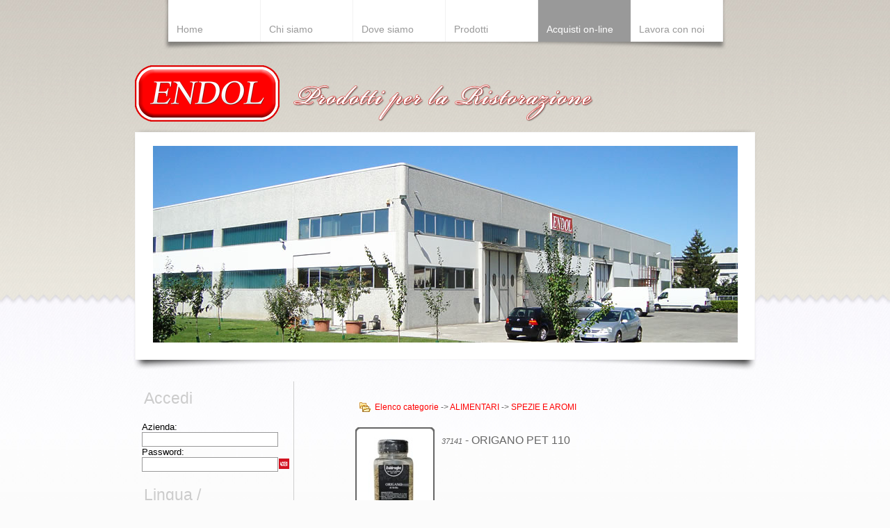

--- FILE ---
content_type: text/html; charset=utf-8
request_url: http://endol.infosys.it/ec/schedaprodotto.aspx?IdProdotto=37141&IdCategoria=149
body_size: 23702
content:

<html>
<head>
    <title>Endol-Acquisti on line</title>
	<link rel="stylesheet" href="/ec/Modelli/Interfacce/endol/pagemodel.css" type="text/css" />
</head>
<body>
    <form method="post" action="./schedaprodotto.aspx?IdProdotto=37141&amp;IdCategoria=149" id="ctl00">
<div class="aspNetHidden">
<input type="hidden" name="__EVENTTARGET" id="__EVENTTARGET" value="" />
<input type="hidden" name="__EVENTARGUMENT" id="__EVENTARGUMENT" value="" />
<input type="hidden" name="__LASTFOCUS" id="__LASTFOCUS" value="" />
<input type="hidden" name="__VIEWSTATE" id="__VIEWSTATE" value="/[base64]/eFzpTtavr1laHL86vJau3lJj0" />
</div>

<script type="text/javascript">
//<![CDATA[
var theForm = document.forms['ctl00'];
if (!theForm) {
    theForm = document.ctl00;
}
function __doPostBack(eventTarget, eventArgument) {
    if (!theForm.onsubmit || (theForm.onsubmit() != false)) {
        theForm.__EVENTTARGET.value = eventTarget;
        theForm.__EVENTARGUMENT.value = eventArgument;
        theForm.submit();
    }
}
//]]>
</script>


<div class="aspNetHidden">

	<input type="hidden" name="__VIEWSTATEGENERATOR" id="__VIEWSTATEGENERATOR" value="753083B9" />
	<input type="hidden" name="__EVENTVALIDATION" id="__EVENTVALIDATION" value="/wEdAGxtuGr7531hvnn69LnO14yHbXsXTu6IQveOFtaRUe17vaTUNjRcm7hxRiTuFBbE23gcCTo956ZprIRaXKJMyugwGIEjmIACrpyaIEyFwKkUu0YbEdy5IQ8YTRHtI/PgGvugmg6LxcYp3UxhGAnNK2o5gUwPidCT5YQBnp7+AQggCoiRngET8SHVCz5sNDHkepISTUma7GiXs5ROY3XT3j6LiNE8V1QwIwskJQLz2hdCIgJYAeGPygKeZ3a9WOCiAp//Va3oM5p2IMf9KVjRALxPsg+X5SAhBis9b6l2q3toERo5A9mcl7chi8Lj7sphBsfcNgB/1BYUE3b4CmPU2UAAxFy9ZxW0xLs7MXETLR/oHg6rBmbQvA7GmzYA7llwgFayDAxUQqfvHbRrXw/M9nfB9Q56FzBt0C6rO+7VjcKlhgEsVDI0OqQ08h2sKjBcI7ZsUZDiq64rPLtNwTCU75jsEfumiYxnPDBimpuIB2I4d2myREHy+7Bwd0zuuCSfaojEaKhuDurU90YK7kRe/Whg7nJ0jRAidRnorZAZTmt1BFyaFJ4oCAiNt3fXMkS9+wdPdgNwMW2Ev1q4b9Snj8qhILGMjLMrMSQ0azz5YBTFClEgfK1N7GinLWyb+4qUM0YJu/ZH1PSquiH99LLmdJ0spNE7jcQzzXzB1GAuqQ17oMA++7G6/hiLlOwvg3hIw2eQD7J+EM+fw0lg48Z9WAumheVIop4YCziqY4HD1v7xuYM2WLS+wtUWnmL6tzBtvchpQZlFs21QEYhVYB5+5BXneHgotHfpgknpXc5ETkL8ZFe3KejqTy7wRYVVKeLzC1IrFVvnIhEE3a6NzY+K69ORwc3TnhjMsvCM8aKTMAiSxtJJ2mrh/V4UTKZaqi27bKgTYOzKJNGB2Zt9ka8SUIUKu3GeyJ+kgD2ySgb2Q3KvOfbYVIejn+PflAyEAWoPdAi8tZuel016/Wtz/Pyv9NOKuweKwDRDdsLITgRqyq5Sg8BplSpp8ILeL58ppRWEQWaA7sQKlLmPFVeiQnkXxWSNt/ZnVztWOPbr3foQrTabbma7nGfEpPXPaQmAFaHp4UVUnMXjuIu5OsQpycqr2eXMGyw+p+588jPexpnRSRmxBNnzh3gsf1JCPJmLlocIqfblwQ/ABNh/AorIWJmuewwtRhyh7ZbquAb7HJtPUw6XXfiXgegbeKEfsrU158Wv7bLKxG7LC3NBJ9kosYpewbfqfmoNhiNKBG4WGIXeuI2iZ8SUBh0ToobJGGobz/+zKIv2s0mlVnbIiafCaMxgGSs1pIRR5tWHPhGxNeoRoc7j8NmxNWnD4aef66Goj9J2nR72TQLfUduDhjbR63oYY8mwXt/sZQo1zAnriIYIhPD98/E77b5URdNTXzIrnuVz69Ku+rRpjOcu2fg9y+6+dPZiw1FTXiPALXn5ggY3ZZgeaqxcnc8Uh/YvefMRwGE8KhSdiiHUTIcQEDIvJURnRVFrNF14t+E4aBKBuuJvgIdFFDzs8lbGJJLUCtGlUyh2ABbc5T+lcZgaz643HIXNPZBLJkDBHX/7ar1Tk0M8SoV2dC9AJeIfRLKw6yPbOD2wVcwSFtc3ULnocfkX4WNsT4FbPFCyDH/j25MXE/o7xGhDmwMF/kqrr9HCPqxgsR+7OcXf2PNFGdztnrYBSisRsLZTdDXIy/OYV9RUaX4hAyYwUxDeK17BlkAlH3gf/lkBmDNzBurInrTNM+nNbiAwaI93k+Obj4ZS8YWVbxFjpNqqPbh1k4++MehgPmdIAj9SdkMUbzTi+Ku7hSWs6gZwGTWwIiZVOZGXrncuxgawcH1clPtuoLPbRk647MecPm/KQqVHKcnhYR5Lp3RxigAlvMqif5nPFNXTiCYZdr+/gCTfDClIk/tt0mBeNGLtkAw41qoTAdm7Y6/VWIh/Flr5ON0uZGneRiJGy1oKQOA+9afC5dUm6AUF5gYCee+AZYe24xEN3Eg/EjwZSguN8K7c8YkJRae5gIWtuFLMxmI0iwDLnLd7I2Z+nlOMTfA2rOJm6vmZYsB+xTHCwJaNXC+3qcb6a4h8Z2LKg3QnwoIESJx/2ixeF6e5sb5ZVvHW9yTD0cro1rPp/5yedTj+POrRHdYORxmFi/ugRgDrlMMY2/vT7nOEv/yHPK+IOgKPfKzlGTbZKBJUUlw9qDrF6M5ehaEZYht1lVZG64+W2VV64jXjr5sgtXON0eJUyW/Mpd9fTP7q7u76M6ErQTZ9Drp9beTLskBPnA5qtMb9YFPKeeK4EGYKSOf1T/OzDyte9NB8djR3aTBODL+whRRjpD5As0SiZSYZbwZiJbzzhksWXlbjWg==" />
</div>
        <span id="Contenuto"><div id="menu">
		<ul><li><a href="http://www.endol.it/lavoraconnoi.htm">Lavora con noi</a></li><li><a class="over" href="categorie.aspx">Acquisti on-line</a></li><li><a href="http://www.endol.it/prodotti.htm">Prodotti</a></li><li><a href="http://www.endol.it/dovesiamo.htm">Dove siamo</a></li><li><a href="http://www.endol.it/chisiamo.htm">Chi siamo</a></li><li><a href="http://www.endol.it/">Home</a></li></ul>
</div>
<div id="intestazione">
	<h1>Endol</h1>
<a href="http://www.endol.it"><img src="http://www.endol.it/images/intestazione.png" width="659" height="81" alt="ENDOL - Prodotti per la ristorazione" title="ENDOL - Prodotti per la ristorazione" border="0" /></a></div>
<div id="banner"><img src="http://www.endol.it/images/banner1.jpg" width="841" height="283" alt="Endol - Esterno" /></div>
<div id="centro">
	<div id="sidebar1">
		<span id="Contenuto_Sinistra" style="display:inline-block;height:100%;width:100%;">
<table height="100%" cellspacing="0" cellpadding="0" width="100%" border="0">
    <tbody>
        <tr>
            <td valign="top">
                
<script language="JavaScript">
  function ValidaCampiObbligatori_Contenuto_Sinistra_ctl00_Login_ctl00_imgLogin()
  {
    if( document.getElementById('Contenuto_Sinistra_ctl00_Login_ctl00_edPassword').value == '' )
    {
      alert( 'Il nome utente e la password sono campi obbligatori!' );
      return false;
    }
    else
      return true;
  }
</script>
<SCRIPT language="javascript">
function IntercettaInvioContenuto_Sinistra_ctl00_Login_ctl00_imgLogin(e)
{
  if (event.keyCode == 13)
  {
    event.returnValue = false;
    event.cancel = true;
    document.getElementById('Contenuto_Sinistra_ctl00_Login_ctl00_imgLogin').click()
    return false;
  }
}
</SCRIPT><span id="Contenuto_Sinistra_ctl00_Login" style="display:inline-block;width:100%;">

<table width="100%" border="0">
  <tr>
    <td><p class="sideHead">Accedi</p></td>
  </tr>
</table>
<table cellspacing="0" cellpadding="0" style="border-collapse:collapse;">
	<tr style="height:15px;">
		<td valign="bottom" colspan="2"><span id="Contenuto_Sinistra_ctl00_Login_ctl00_lblLogin" class="Caption">Azienda:</span></td>
	</tr><tr>
		<td valign="top" colspan="2"><input name="Contenuto$Sinistra$ctl00$Login$ctl00$edIdLogin" type="text" id="Contenuto_Sinistra_ctl00_Login_ctl00_edIdLogin" class="Edit" /></td>
	</tr><tr style="height:15px;">
		<td valign="bottom" colspan="2"><span id="Contenuto_Sinistra_ctl00_Login_ctl00_lblPassword" class="Caption">Password:</span></td>
	</tr><tr>
		<td valign="top"><input name="Contenuto$Sinistra$ctl00$Login$ctl00$edPassword" type="password" id="Contenuto_Sinistra_ctl00_Login_ctl00_edPassword" class="Edit" /></td><td valign="top"><input type="image" name="Contenuto$Sinistra$ctl00$Login$ctl00$imgLogin" id="Contenuto_Sinistra_ctl00_Login_ctl00_imgLogin" title="Accedi" hspace="1" vspace="2" src="/ec/images/login.gif" alt="Accedi" onclick="return ValidaCampiObbligatori_Contenuto_Sinistra_ctl00_Login_ctl00_imgLogin();" style="border-width:0px;height:15px;width:15px;" /></td>
	</tr><tr>
		<td valign="top" colspan="2" style="height:9px;width:100%;"></td>
	</tr>
</table></span>
                <span id="Contenuto_Sinistra_ctl00_Lingue" style="display:inline-block;width:100%;">
<table border="0">
  <tr>
    <td><span id="Contenuto_Sinistra_ctl00_Lingue_ctl00_lblLingua" class="sideHead">Lingua / Language:</span></td>
  </tr>
  <tr>
    <td><select name="Contenuto$Sinistra$ctl00$Lingue$ctl00$cbLingua" onchange="javascript:setTimeout(&#39;__doPostBack(\&#39;Contenuto$Sinistra$ctl00$Lingue$ctl00$cbLingua\&#39;,\&#39;\&#39;)&#39;, 0)" id="Contenuto_Sinistra_ctl00_Lingue_ctl00_cbLingua" class="Edit">

</select></td>
  </tr>
</table>
</span>
                <span id="Contenuto_Sinistra_ctl00_Ricerche" style="display:inline-block;width:100%;">
<table border="0">
  <tr>
    <td>
		<span id="Contenuto_Sinistra_ctl00_Ricerche_ctl00_lblRicerca" class="sideHead">Ricerca prodotti</span>
    </td>
  </tr>
</table>
<span id="Contenuto_Sinistra_ctl00_Ricerche_ctl00_Categorie_link" style="display:inline-block;width:100%;">
<table cellspacing="0" cellpadding="0" >
  <tbody>
    <tr>
      <td width="100%">
      	<a id="Contenuto_Sinistra_ctl00_Ricerche_ctl00_Categorie_link_ctl00_hlEtichetta" class="Caption" href="/ec/categorie.aspx">Elenco categorie</a>
      </td>
      <td class="textRX"><input type="image" name="Contenuto$Sinistra$ctl00$Ricerche$ctl00$Categorie_link$ctl00$imgSearch" id="Contenuto_Sinistra_ctl00_Ricerche_ctl00_Categorie_link_ctl00_imgSearch" title="Elenco categorie" vspace="0" hspace="2" src="/ec/images/ricerca.gif" alt="Elenco categorie" style="border-width:0px;height:12px;width:12px;" />
      </td>
    </tr>
  </tbody>
</table>
</span>
<span id="Contenuto_Sinistra_ctl00_Ricerche_ctl00_Novita_link" style="display:inline-block;width:100%;">
<table cellspacing="0" cellpadding="0">
    <tbody>
        <tr>
            <td width="100%">
                <a id="Contenuto_Sinistra_ctl00_Ricerche_ctl00_Novita_link_ctl00_hlEtichetta" class="Caption" href="/ec/prodotti.aspx?Novita=1">Elenco novità</a>
            </td>
            <td>
                <input type="image" name="Contenuto$Sinistra$ctl00$Ricerche$ctl00$Novita_link$ctl00$imgSearch" id="Contenuto_Sinistra_ctl00_Ricerche_ctl00_Novita_link_ctl00_imgSearch" title="Elenco novità" vspace="0" hspace="2" src="/ec/images/ricerca.gif" alt="Elenco novità" style="border-width:0px;height:12px;width:12px;" />
            </td>
        </tr>
    </tbody>
</table></span>
<span id="Contenuto_Sinistra_ctl00_Ricerche_ctl00_Offerte_link" style="display:inline-block;width:100%;"><FONT size=0px></FONT></span>

<script language="JavaScript">
  function ValidaCampiObbligatori_Contenuto_Sinistra_ctl00_Ricerche_ctl00_Ricerca_ctl00_imgSearch()
  {
    if( document.getElementById('Contenuto_Sinistra_ctl00_Ricerche_ctl00_Ricerca_ctl00_edCodice').value == '' )
    {
      alert( 'Specificare i criteri di ricerca!' );
      return false;
    }
    else
      return true;
  }
</script>
<SCRIPT language="javascript">
function IntercettaInvioContenuto_Sinistra_ctl00_Ricerche_ctl00_Ricerca_ctl00_imgSearch(e)
{
  if (event.keyCode == 13)
  {
    event.returnValue = false;
    event.cancel = true;
    document.getElementById('Contenuto_Sinistra_ctl00_Ricerche_ctl00_Ricerca_ctl00_imgSearch').click()
    return false;
  }
}
</SCRIPT><span id="Contenuto_Sinistra_ctl00_Ricerche_ctl00_Ricerca" style="display:inline-block;width:100%;">
<table cellspacing="0" cellpadding="0">
    <tbody>
        <tr>
            <td colspan="2">
                <span id="Contenuto_Sinistra_ctl00_Ricerche_ctl00_Ricerca_ctl00_lblCodice" class="Caption">Ricerca libera:</span>
            </td>
        </tr>
        <tr>
            <td width="100%">
                <input name="Contenuto$Sinistra$ctl00$Ricerche$ctl00$Ricerca$ctl00$edCodice" type="text" id="Contenuto_Sinistra_ctl00_Ricerche_ctl00_Ricerca_ctl00_edCodice" class="Edit" onkeydown="return IntercettaInvioContenuto_Sinistra_ctl00_Ricerche_ctl00_Ricerca_ctl00_imgSearch();" style="width:100%;" />
            </td>
            <td >
                <input type="image" name="Contenuto$Sinistra$ctl00$Ricerche$ctl00$Ricerca$ctl00$imgSearch" id="Contenuto_Sinistra_ctl00_Ricerche_ctl00_Ricerca_ctl00_imgSearch" title="Esegui ricerca" hspace="2" vspace="4" src="/ec/images/ricerca.gif" alt="Esegui ricerca" onclick="return ValidaCampiObbligatori_Contenuto_Sinistra_ctl00_Ricerche_ctl00_Ricerca_ctl00_imgSearch();" style="border-width:0px;height:12px;width:12px;" />
            </td>
        </tr>
    </tbody>
</table>
</span>

<script language="JavaScript">
  function ValidaCampiObbligatori_Contenuto_Sinistra_ctl00_Ricerche_ctl00_Marchi_ctl00_imgSearch()
  {
    if( document.getElementById('Contenuto_Sinistra_ctl00_Ricerche_ctl00_Marchi_ctl00_cbMarchio').value == '' )
    {
      alert( 'Selezionare una marca dall\'elenco!' );
      return false;
    }
    else
      return true;
  }
</script>
<SCRIPT language="javascript">
function IntercettaInvioContenuto_Sinistra_ctl00_Ricerche_ctl00_Marchi_ctl00_imgSearch(e)
{
  if (event.keyCode == 13)
  {
    event.returnValue = false;
    event.cancel = true;
    document.getElementById('Contenuto_Sinistra_ctl00_Ricerche_ctl00_Marchi_ctl00_imgSearch').click()
    return false;
  }
}
</SCRIPT><span id="Contenuto_Sinistra_ctl00_Ricerche_ctl00_Marchi" style="display:inline-block;width:100%;">
<table cellspacing="0" cellpadding="0">
    <tbody>
        <tr>
            <td colspan="2">
                <span id="Contenuto_Sinistra_ctl00_Ricerche_ctl00_Marchi_ctl00_lblMarchio" class="Caption">Ricerca per marchio:</span>
            </td>
        </tr>
        <tr>
            <td width="100%">
                <select name="Contenuto$Sinistra$ctl00$Ricerche$ctl00$Marchi$ctl00$cbMarchio" id="Contenuto_Sinistra_ctl00_Ricerche_ctl00_Marchi_ctl00_cbMarchio" class="Edit" style="width:100%;">
	<option value=""></option>
	<option value="0010">5 STAGIONI</option>
	<option value="0442">ALIBIG</option>
	<option value="0075">ALLEMANDI</option>
	<option value="0024">ANTICA TRADIZIONE - SALOV</option>
	<option value="0107">ARIX</option>
	<option value="0028">AURIGA</option>
	<option value="0001">BARILLA</option>
	<option value="0002">BARILLA SELEZIONE ORO CHEF</option>
	<option value="0048">BONDUELLE</option>
	<option value="0068">BONOMI</option>
	<option value="0054">BONTA&#39; DI CAMPO</option>
	<option value="0253">BORDIGA</option>
	<option value="0104">BORMAN</option>
	<option value="0051">CA&#39; DE LA MARCA</option>
	<option value="0205">CALANCO</option>
	<option value="0011">CALLERIS</option>
	<option value="0063">CALVE&#39;</option>
	<option value="0026">CALVI</option>
	<option value="12">CANNONE</option>
	<option value="0254">CAPPELLANO</option>
	<option value="0072">CARTE D&#39;OR - ALSA</option>
	<option value="0007">CAVATAIO PAOLO</option>
	<option value="0210">CERETTO</option>
	<option value="0251">CHABERTON</option>
	<option value="0212">CHIONETTI QUINTO</option>
	<option value="0105">CIF</option>
	<option value="00084">CIRIO</option>
	<option value="0084">CONSORZIO CASALASCO DEL POMODORO</option>
	<option value="0055">COOPOLIVA</option>
	<option value="0101">CUKI</option>
	<option value="0255">DEVELEY</option>
	<option value="0049">DI VITA</option>
	<option value="0100">DOPLA</option>
	<option value="0074">EMILIANE BARILLA</option>
	<option value="0070">FERRERO</option>
	<option value="0022">FILIPPO BERIO</option>
	<option value="0208">GAJA</option>
	<option value="0082">GALLETTI</option>
	<option value="0029">GALLO</option>
	<option value="0042">GINOS</option>
	<option value="0004">GRAN MENU&#39;</option>
	<option value="0021">GRAZIA - SALOV</option>
	<option value="0013">GRISSINIFICIO DERBY</option>
	<option value="0062">HEINZ</option>
	<option value="0114">HELLMANN&#39;S</option>
	<option value="0110">INTERCHEM</option>
	<option value="0018">ITALDROGHE</option>
	<option value="0016">KNORR</option>
	<option value="0078">LA PERLA</option>
	<option value="0052">LANFRANCO</option>
	<option value="0071">LAVAZZA</option>
	<option value="0044">LIFE</option>
	<option value="0103">LYSOFORM</option>
	<option value="0039">MARE</option>
	<option value="0033">MAREMI&#39;</option>
	<option value="0252">MAROLO DISTILLERIA</option>
	<option value="0202">MASCHIO DEI CAVALIERI</option>
	<option value="0109">MATRIX</option>
	<option value="0073">MELLIN</option>
	<option value="0041">METELLIANA</option>
	<option value="0201">MIONETTO</option>
	<option value="009">MOLINI BONGIOVANNI</option>
	<option value="0050">MONTANINI</option>
	<option value="0014">MULINO BIANCO</option>
	<option value="0066">NESTLE&#39;</option>
	<option value="0034">NOSTROMO</option>
	<option value="0111">OKAY</option>
	<option value="0064">ORCO</option>
	<option value="0112">PANEALBA</option>
	<option value="0213">PARROCO DI NEIVE</option>
	<option value="0056">PFANNI</option>
	<option value="0081">POMI&#39;</option>
	<option value="0214">PRODUTTORI DEL BARBARESCO</option>
	<option value="0250">QUAGLIA ANTICA DISTILLERIA</option>
	<option value="0211">RATTI</option>
	<option value="0027">RIBEIRA</option>
	<option value="0035">RIO MARE</option>
	<option value="0080">RISO GALLO</option>
	<option value="0005">RISO MITTINO</option>
	<option value="0067">RISTORA</option>
	<option value="00083">RODOLFI</option>
	<option value="0006">SACLA&#39;</option>
	<option value="0083">SAGRA</option>
	<option value="0012">SAN MARTINO</option>
	<option value="0046">SANTA ROSA</option>
	<option value="0203">SANTERO</option>
	<option value="0118">SAPOR</option>
	<option value="0040">SIMMENTHAL</option>
	<option value="0008">STAR</option>
	<option value="0106">SVELTO</option>
	<option value="0206">TERRE DEL BAROLO</option>
	<option value="0108">TONKITA</option>
	<option value="0204">VILLA JOLANDA - SANTERO</option>
	<option value="0003">VOIELLO</option>
	<option value="0038">ZAROTTI</option>
	<option value="083">ZUCCHI</option>

</select>
            </td>
            <td>
                <input type="image" name="Contenuto$Sinistra$ctl00$Ricerche$ctl00$Marchi$ctl00$imgSearch" id="Contenuto_Sinistra_ctl00_Ricerche_ctl00_Marchi_ctl00_imgSearch" title="Esegui ricerca" hspace="2" vspace="4" src="/ec/images/ricerca.gif" alt="Esegui ricerca" onclick="return ValidaCampiObbligatori_Contenuto_Sinistra_ctl00_Ricerche_ctl00_Marchi_ctl00_imgSearch();" style="border-width:0px;height:12px;width:12px;" />
            </td>
        </tr>
    </tbody>
</table>
</span>
<span id="Contenuto_Sinistra_ctl00_Ricerche_ctl00_RicercaAdv_link" style="display:inline-block;width:100%;">


<table cellspacing="0" cellpadding="0">
    <tbody>

        <tr>
            <td width="100%">
                <a id="Contenuto_Sinistra_ctl00_Ricerche_ctl00_RicercaAdv_link_ctl00_hlEtichetta" class="Caption" href="/ec/ricercaadv.aspx">Ricerca avanzata</a></td>
            <td valign="center">
                <input type="image" name="Contenuto$Sinistra$ctl00$Ricerche$ctl00$RicercaAdv_link$ctl00$imgSearch" id="Contenuto_Sinistra_ctl00_Ricerche_ctl00_RicercaAdv_link_ctl00_imgSearch" title="Vai alla ricerca avanzata" vspace="0" hspace="2" src="/ec/images/ricerca.gif" alt="Esegui ricerca" style="border-width:0px;height:12px;width:12px;" />
            </td>
        </tr>
    </tbody>
</table>
</span>
</span>
                <span id="Contenuto_Sinistra_ctl00_Carrello_link" style="display:inline-block;width:100%;"><FONT size=0px></FONT></span>
                <span id="Contenuto_Sinistra_ctl00_AnalisiOrdini_link" style="display:inline-block;width:100%;"><FONT size=0px></FONT></span>
                <span id="Contenuto_Sinistra_ctl00_Situazione_link" style="display:inline-block;width:100%;"><FONT size=0px></FONT></span>
                <span id="Contenuto_Sinistra_ctl00_Anagrafica_link" style="display:inline-block;width:100%;"><FONT size=0px></FONT></span>
                <span id="Contenuto_Sinistra_ctl00_Admin_link" style="display:inline-block;width:100%;"><FONT size=0px></FONT></span>
                <span id="Contenuto_Sinistra_ctl00_Logout_link" style="display:inline-block;width:100%;"><FONT size=0px></FONT></span>
            </td>
            <td class="LineaLeggera" width="1">
                <img height="0" src="images/none.gif" width="1" />
            </td>
        </tr>
        <tr height=1>
            <td>
                <img height="0" src="images/none.gif" width="150" />
            </td>
            <td class="LineaLeggera">
            </td>
        </tr>
    </tbody>
</table>
</span>
    </div>
  <div id="mainContent">
    <div id="mainContentHeader"></div>
    <span id="Contenuto_Corpo" style="display:inline-block;height:100%;width:100%;">
<script language="Javascript">
function ApriFinestraZoom(HREF)
{
  window.open( HREF,"ZOOMDialog","toolbar=no,directories=no,scrollbars=yes,scroll=default,left=10,top=10,width=640,height=480");
}
</script>
<span id="Contenuto_Corpo_ctl00_SchedaProdotto" style="display:inline-block;width:100%;"><table cellspacing=0 cellpadding=0 width=100% border=0><tr><td><A HREF="categorie.aspx"><IMG border=0 src="/ec/images/trackcategorie.gif" hspace=5 alt="Elenco categorie"></a></td><td class="TrackCategorie" width=100%><A HREF="categorie.aspx">Elenco categorie</A> -> <A HREF="categorie.aspx?IdCategoria=1">ALIMENTARI</A> -> <A HREF="prodotti.aspx?IdCategoria=149">SPEZIE E AROMI</A></td></tr><tr height=10><td></td><td><img src="images/none.gif" width=100% height=0></td></tr></table>
<div class="imgprodmed">
<img src="images/immagini/box_prod_med_top.gif" />
  	<a id="Contenuto_Corpo_ctl00_SchedaProdotto_ctl00_imgProdotto" title="Visualizza zoom" href="javascript:ApriFinestraZoom( &#39;/ec/zoomimmagine.aspx?IdProdotto=37141&#39; )"><img src="/ec/images/prodotti/medium/37141.jpg" width=75 height=150 Class="IMGProdottoM"></a>
<img src="images/immagini/box_prod_med_bottom.gif" />
</div>
<h4>
  <span id="Contenuto_Corpo_ctl00_SchedaProdotto_ctl00_lblIdProdotto" class="code">37141</span>
  -
  <span id="Contenuto_Corpo_ctl00_SchedaProdotto_ctl00_lblDsProdotto">ORIGANO PET 110</span>
  
  
</h4>
<p>
	<span id="Contenuto_Corpo_ctl00_SchedaProdotto_ctl00_lblNote"></span>
</p>
<p class="dx">
		
<script language="Javascript">
function ApriInformazioniPrezzo(HREF)
{
  window.open( HREF,"InfoPrezzo","toolbar=no,directories=no,scrollbars=yes,scroll=default,left=10,top=10,width=300,height=300");
}
</script>
<span id="Contenuto_Corpo_ctl00_SchedaProdotto_ctl00_InputQuantita" style="display:inline-block;width:100%;"><FONT size=0px></FONT></span>
		<br/>
		<span id="Contenuto_Corpo_ctl00_SchedaProdotto_ctl00_Disponibilita" style="display:inline-block;width:100%;"><FONT size=0px></FONT></span>
	</p>
<p>
  
</p>

<div class="clearfloat"></div>
</span>

<table class="layout">
    <tr>


<td>
    <img id="Contenuto_Corpo_ctl00_Documenti_ctl00_0_imgTipoDoc_0" src="/ec/images/pdf.gif" style="height:18px;width:18px;" />
</td>
<td >
    <a id="Contenuto_Corpo_ctl00_Documenti_ctl00_0_hlDocumento_0" href="/ec/Documenti/origano%20sicilia.pdf" target="_blank">SCHEDA TECNICA</a>
</td>
<td>
    &nbsp;&nbsp;
</td>

    </tr>
</table>


</span>
    <!-- end #mainContent -->
  </div>
  <!-- end #container -->
  <div style="clear:both"></div>
</div>
<span id="Contenuto_PieDiPagina" style="display:inline-block;width:100%;">
<div id="submenu">
	<p><a href="http://www.endol.it">Home</a> | <a href="http://www.endol.it/chisiamo.htm">Chi siamo</a> | <a href="http://www.endol.it/dovesiamo.htm">Dove siamo</a> | <a href="http://www.endol.it/prodotti.htm">Prodotti</a> | <a href="#">Acquisti on-line</a> | <a href="http://www.endol.it/lavoraconnoi.htm">Lavora con noi</a> | <a href="http://www.endol.it/privacy.htm">Privacy</a> </p>
</div>
<div id="piede">
	<p><img src="http://www.endol.it/images/ico_logo.png" width="37" height="15" alt="ENDOL" />&nbsp;&nbsp;Di Troia Giuseppe - Via Langhe 12, 12061 Carru’ CN - Tel.: (+39) 0173 75200 - Fax: (+39) 0173 759314 - Email:<a href="mailto:info@endol.it"> info@endol.it</a> - P.I. 00262290042</p>
</div></span>
</span>
    </form>
</body>
</html>

--- FILE ---
content_type: text/css
request_url: http://endol.infosys.it/ec/Modelli/Interfacce/endol/pagemodel.css
body_size: 12336
content:
html, form {margin:0; padding:0;}

body  {
	font: 120% Arial, Helvetica, sans-serif;
	background: #FBFBFB;
	margin: 0;
	padding: 0px;
	text-align: center;
	color: #666;
	background-image:url(../../../../../images/body_pattern.jpg);
	background-repeat: repeat-x; background-position: top;
}
#contenuto { margin:0px; padding: 0px;}

#menu {width:820px; height:74px; margin:0px auto; padding:0px 10px 0px 0px; background:url(../../../../../images/menu_ombra.png) no-repeat top center;} html>body div#menu {width:810px}
#menu ul {padding:0px; margin:0px;}
#menu ul li {margin:0px; padding:0px; list-style: none; display:inline;}
#menu ul li a {display:block; float:right; width:133px; height:35px; margin:0px; padding:25px 0px 0px 12px; line-height:35px; text-decoration:none; font-family: Arial, Helvetica, sans-serif; font-size:75%; font-weight:normal; text-align:left;} html>body div#menu li a {width:120px}
#menu ul li a:link, #menu ul li a:visited {color:#999; background:#FFF; border-right:1px solid #F2F2F2;}
#menu ul li a:hover, #menu ul li a:active, #menu ul li a.over:link, #menu ul li a.over:visited{color:#FFF; background:#999; border-right:1px solid #999;}
/*#menu ul li a.home {float:left !important;}*/

#intestazione {text-align:left; width:892px; margin:20px auto 10px auto;}
#intestazione h1 {display:none;}

#banner {text-align:center; width:898px; height:349px; margin:0px auto; background:url(../../../../../images/banner_sfondo.png) no-repeat center;}
#banner img {margin-top:25px;}

#centro {width:892px; margin:0px auto; padding-top:5px;}

#container { 
	width: 46em;  /* questa larghezza crea un contenitore che riempie una finestra del browser di 800 px se il testo viene lasciato alle dimensioni di carattere predefinite del browser */
	margin: 0 auto; /* i margini auto (insieme a una larghezza) centrano la pagina */
	text-align: left; /* sostituisce l'impostazione text-align: center nell'elemento body. */
	background-image: url(../../../../../images/immagini/default_mainContent_pattern.png); background-repeat: repeat;
} 

/* Suggerimenti per sidebar1:
1. Se si imposta un valore font-size per questo div, la larghezza globale del div viene modificata di conseguenza.
2. Poich� si lavora in ems, � meglio non applicare un padding alla barra laterale, poich�, nei browser conformi agli standard, verrebbe aggiunto alla larghezza producendo una larghezza effettiva non prevedibile. 
3. Per creare spazio tra il lato del div e gli elementi al suo interno, � possibile applicare un margine sinistro e destro a tali elementi, come descritto nella regola "#sidebar1 p".
*/
#sidebar1 {
	float: left; display:inline; /* per quello stronzo di IE6 */
	width: 13em; /* poich� questo elemento � mobile, occorre specificare una larghezza */
	padding: 0.5em 0 2em 0; /* un padding superiore e inferiore creano uno spazio visivo all'interno di questo div */
	margin-left: 0em; 
	position: relative;
}
		
	#sidebar1 table {margin:0px 5px; width:200px;}
	.sideHead {display:block; font-size:23px; height:42px; line-height:42px; color:#CCC;
		font-weight:normal; text-align:left; text-decoration:none; margin:0; padding: 0px 0px 10px 0px;	}

/* Suggerimenti per mainContent:
1. Se si assegna a questo div #mainContent un valore font-size diverso dal div #sidebar1, i margini del div #mainContent e la larghezza del div #sidebar1 saranno basati sui rispettivi valori font-size. Pu� essere utile modificare i valori di questi div.
2. Lo spazio tra mainContent e sidebar1 viene creato con il margine sinistro del div mainContent.  Indipendentemente dalla quantit� di contenuto presente nel div sidebar1, lo spazio della colonna rimane inalterato. � possibile rimuovere questo margine sinistro se si desidera che il testo del div #mainContent riempia lo spazio di #sidebar1 quando il contenuto di #sidebar1 finisce.
3. Per evitare il problema del 'float drop', pu� essere necessario eseguire una prova per determinare le dimensioni massime approssimative dell'immagine o elemento, poich� questo layout � basato sulle dimensioni di carattere dell'utente combinate con i valori impostati. Tuttavia, se nel browser dell'utente la dimensione del carattere � impostata su un valore pi� basso del normale, nel div #mainContent sar� disponibile meno spazio di quello evidenziato nella prova.
4. Nel commento condizionale di Internet Explorer riportato di seguito, la propriet� zoom viene utilizzata per assegnare "hasLayout" a mainContent, al fine di evitare vari bug specifici di IE che potrebbero verificarsi.
*/

#mainContent {
	margin: 1em 1em 0 15em; /* il margine destro pu� essere specificato in ems o pixel. Crea lo spazio lungo il lato destro della pagina. */
	padding: 1em 1.5em; text-align:justify;
}
	#mainContentHeader {position:absolute; top: -6px; left: 0px;}
	#mainContentHeaderSX {
		position:absolute; top: -1em; left: 0px; width:13px; height:13px;
		background-repeat: no-repeat;  background-position: center;
		background-image: url(../../../../../images/immagini/default_mainContent_top_sx.gif);
	}
	#mainContentHeaderDX {
		position:absolute; top: -6px; right: 0px; width:13px; height:13px;
		background-repeat: no-repeat;  background-position: center;
		background-image: url(../../../images/immagini/default_mainContent_top_dx.gif);
	}

#submenu {height:94px; width:100%; background:url(../../../../../images/submenu_pattern.png) repeat-x top; clear:both; text-align:center;}
#submenu p {width:892px; margin:0px auto; padding-top:50px; font-size:65%; font-style: italic; font-weight:bold; text-align:left; color:#999; display:block;}
#submenu p a {color:#999; padding:0px 10px;}

#piede {width:892px; margin:10px auto; text-align:left;}
#piede p {font-size:60%; color:#666;}
#piede p img {margin-bottom:-4px;}
#piede p a:link, #piede p a:visited {text-decoration: none; font-weight:bold; color:#666;}
#piede p a:hover, #piede p a:active {text-decoration: none; font-weight:bold; color:#FF3333;}
 
/* Classi varie riutilizzabili */
.fltrt { /* questa classe pu� essere utilizzata per rendere mobile un elemento a destra nella pagina. L'elemento reso mobile deve precedere l'elemento al quale deve essere affiancato sulla pagina. */
	float: right;
	margin-left: 8px;
}
.fltlft { /* questa classe pu� essere utilizzata per rendere mobile un elemento a sinistra nella pagina.*/
	float: left;
	margin-right: 8px;
}
.clearfloat { /* questa classe deve essere inserita in un elemento div o break e deve essere l'elemento finale prima della chiusura di un contenitore che deve contenere per intero un elemento mobile */
	clear:both;
    height:0;
    font-size: 1px;
    line-height: 0px;
}
.leggitutto {
	float:right; margin:0px; padding-right: 1.5em;
	background-image: url(../../../images/immagini/ico_leggitutto.gif);
	background-repeat: no-repeat; background-position: top right;}
	
.disconnetti {
	float:right; margin:0px; padding-left: 1.5em;
	background-image: url(../../../images/immagini/ico_disconnetti.png);
	background-repeat: no-repeat; background-position: top left;}

.torna {
	float:right; margin:0px; padding-left: 1.5em;
	background-image: url(../../../images/immagini/ico_torna.gif);
	background-repeat: no-repeat; background-position: top left;}

/* Stili */
h1, h2, h3, h4 {font-weight:normal; margin:0; padding:0px 0 10px;}
h1 { font-size:23px; height:42px; line-height:42px; color:#CCC;}
h2 { font-size:20px; color:#FF0000;}
h3 { font-size:18px; color:#666; padding-top: 20px;}
h4 { font-size:16px; color:#666; padding-top: 20px;}
p { font-size:14px; margin:0; padding:0 0 15px;}

a {color:#FF0000;}
	a:link, a:visited {text-decoration:none;}
	a:hover, a:active {text-decoration:underline;}
h3 a, h4 a {color:#666;}	
	
table 				{font: 12px Verdana, Arial, Helvetica, sans-serif; border-width:0px;}
table.layout 		{margin:0px; padding:0px;}
table.layout tr td 	{margin:0px; padding:2px;}
table.layout tr th 	{margin:0px; padding:2px;}

table.list 			{margin:0px; padding:0px; font: 11px Verdana, Arial, Helvetica, sans-serif; width:100%;}
table.list tr td 	{background-color:#F3F3F3; margin:0px; padding:3px;}
table.list tr th 	{background-color:#FF0000; color:#FFFFFF; font-weight:bold; margin:0px; padding:3px;}
	
.imgret, .sx {	border: 0px; margin:0px 12px 0px 0px; padding:7px;
			background-image: url(../../../images/immagini/img_box.gif);
			background-repeat: no-repeat; background-position: center;}
.imgdett {
			float: left; border: 0px; margin:0px 11px 0px 0px; padding:7px;
			background-image: url(../../../images/immagini/news_img.gif);
			background-repeat: no-repeat; background-position: center;}
.sx {float: left;}
.dx {float:right;}
.errore {font-size:12px; margin:0; padding-bottom:12px; color: #C60;}
.print {display:none;}
.Hidden {display:none;}
.bInviaOrdine { color: #FFF; background-color: #F00}
.bContinuaAcquisti { color: #FFF; background-color: #F00; border: 1px solid #999; padding: 5px;}
	a.bContinuaAcquisti:link, a.bContinuaAcquisti:visited {text-decoration:none;}
	a.bContinuaAcquisti:hover, a.bContinuaAcquisti:active {text-decoration:none;}
.IMGCategoria
{
	border-right: none;
	border-top: none;
	border-left: none;
	border-bottom: none;
}

.IMGProdottoS
{
	border-right: none;
	border-top: none;
	border-left: none;
	border-bottom: none;
}

.IMGProdottoM
{
	border-right: none;
	border-top: none;
	border-left: none;
	border-bottom: none;
}

.IMGProdottoL	{padding:0; margin:0;}

.Navigatore
{
    font-size: 8 pt;
}

.TrackCategorie
{
    font-size: 8 pt;
}

.Edit
{
    font-size: 15px;
	color: #000000;
	background-color:#FFFFFF;
	border:1px solid #999999;
}
.Qta
{
	width: 40px;
	}
.Large
{
    font-size: 13 pt;
    font-weight: bold;
	text-align: left;
}

.LineaMarcata
{
	background-image: url(../../../images/immagini/default_submenu_pattern.png); background-repeat: repeat; background-position: top;
}

.LineaLeggera
{
    background-color: #cfcfcf;
}

.AreaVuota
{
    background-color: #efefef;
}

/* Usati nel menu laterale */
.Caption {color:#000; font-size: 13px;}

/* colore di sfondo delle tebelle dati in popupmodel */
.PageControl{ background-color: #F4F4F4; padding:20px;}

/* colore del titolo del prodotto e della scritta chiudi in popupmodel */
.poptextcolor {color:#333;}

textRX {text-align:right;}

/* cornice per le immagini dei prodotti */
.imgcat {float: left; text-align:center; margin:10px 10px 0 0;
			background-image: url(../../../images/immagini/box_cat_pattern.gif);
			background-repeat: repeat-y; background-position: center; }
.imgprodmini {float: left; text-align:center; margin:10px 10px 0 0;
			background-image: url(../../../images/immagini/box_prod_mini_pattern.gif);
			background-repeat: repeat-y; background-position: center; }
.imgprodmed {float: left; text-align:center; margin:10px 10px 0 0;
			background-image: url(../../../images/immagini/box_prod_med_pattern.gif);
			background-repeat: repeat-y; background-position: center; }
.imgprodmax {text-align:center; width:330px; margin:0; padding:0;
			background-image: url(../../../images/immagini/box_prod_max_pattern.png);
			background-repeat: repeat-y; background-position: center; }
.imgcat img, .imgprodmini img, .imgprodmed img {display:block; margin:0px auto;}

/*hack per quella merda di OS1*/
.imgcat br, .imgprodmini br, .imgprodmed br { display:none;}
span {height:auto !important;}

/* codice del prodotto */
.code {font-size:70%; font-style:italic;}

/* sottomenu della pagina degli ordini (non evasi - evasi - tutti) */
.ordinisubmenu {float:right; padding-top:20px;}

/* colore di sfondo div che continene popupmodel */
.prezzi {background-color:#FFFFFF; padding:15px 0 40px;}
/* colore del link nella tab prezzipagamento e dettaglioofferta */
.prezzi table a {color:#FFF; font-weight:bold; text-decoration:none;}
/* colore di sfondo della cella nella tabella in prezzipagamento e dettaglioofferta */
.prezzi table.list tr td { background-color: #FAFAFA;}

/* chiudi in popupmodel */
.chiudi {
	float:right; padding:10px 20px 10 20px; margin:0;
	background-image: url(../../../images/immagini/ico_chiudi.png);
	background-repeat: no-repeat; background-position: left; }
